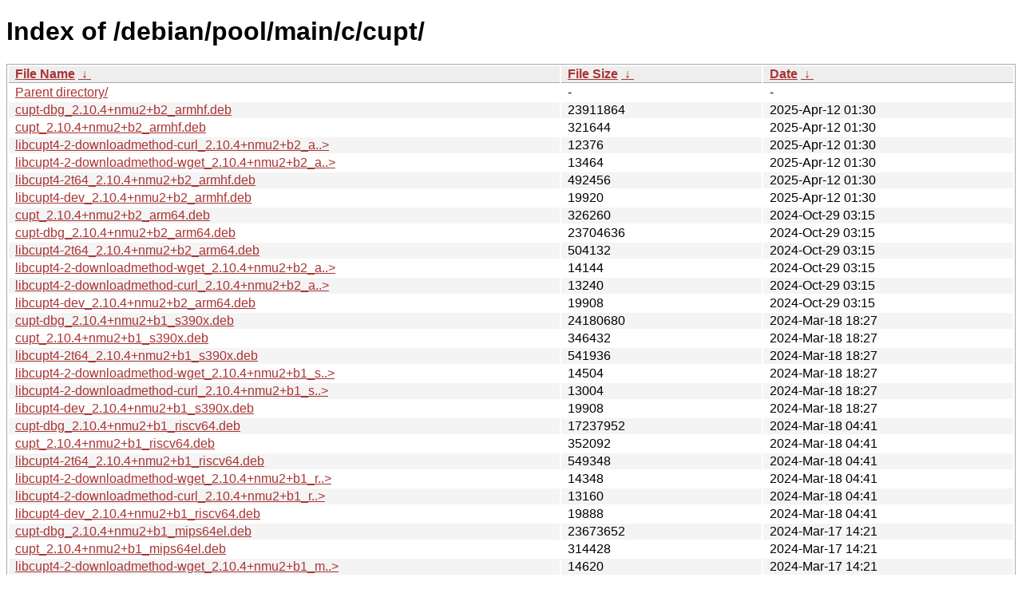

--- FILE ---
content_type: text/html
request_url: http://ftp.pl.debian.org/debian/pool/main/c/cupt/?C=M&O=D
body_size: 39577
content:
<!DOCTYPE html><html><head><meta http-equiv="content-type" content="text/html; charset=utf-8"><meta name="viewport" content="width=device-width"><style type="text/css">body,html {background:#fff;font-family:"Bitstream Vera Sans","Lucida Grande","Lucida Sans Unicode",Lucidux,Verdana,Lucida,sans-serif;}tr:nth-child(even) {background:#f4f4f4;}th,td {padding:0.1em 0.5em;}th {text-align:left;font-weight:bold;background:#eee;border-bottom:1px solid #aaa;}#list {border:1px solid #aaa;width:100%;}a {color:#a33;}a:hover {color:#e33;}</style>

<title>Index of /debian/pool/main/c/cupt/</title>
</head><body><h1>Index of /debian/pool/main/c/cupt/</h1>
<table id="list"><thead><tr><th style="width:55%"><a href="?C=N&amp;O=A">File Name</a>&nbsp;<a href="?C=N&amp;O=D">&nbsp;&darr;&nbsp;</a></th><th style="width:20%"><a href="?C=S&amp;O=A">File Size</a>&nbsp;<a href="?C=S&amp;O=D">&nbsp;&darr;&nbsp;</a></th><th style="width:25%"><a href="?C=M&amp;O=A">Date</a>&nbsp;<a href="?C=M&amp;O=D">&nbsp;&darr;&nbsp;</a></th></tr></thead>
<tbody><tr><td class="link"><a href="../?C=M&amp;O=D">Parent directory/</a></td><td class="size">-</td><td class="date">-</td></tr>
<tr><td class="link"><a href="cupt-dbg_2.10.4%2Bnmu2%2Bb2_armhf.deb" title="cupt-dbg_2.10.4+nmu2+b2_armhf.deb">cupt-dbg_2.10.4+nmu2+b2_armhf.deb</a></td><td class="size">           23911864</td><td class="date">2025-Apr-12 01:30</td></tr>
<tr><td class="link"><a href="cupt_2.10.4%2Bnmu2%2Bb2_armhf.deb" title="cupt_2.10.4+nmu2+b2_armhf.deb">cupt_2.10.4+nmu2+b2_armhf.deb</a></td><td class="size">             321644</td><td class="date">2025-Apr-12 01:30</td></tr>
<tr><td class="link"><a href="libcupt4-2-downloadmethod-curl_2.10.4%2Bnmu2%2Bb2_armhf.deb" title="libcupt4-2-downloadmethod-curl_2.10.4+nmu2+b2_armhf.deb">libcupt4-2-downloadmethod-curl_2.10.4+nmu2+b2_a..&gt;</a></td><td class="size">              12376</td><td class="date">2025-Apr-12 01:30</td></tr>
<tr><td class="link"><a href="libcupt4-2-downloadmethod-wget_2.10.4%2Bnmu2%2Bb2_armhf.deb" title="libcupt4-2-downloadmethod-wget_2.10.4+nmu2+b2_armhf.deb">libcupt4-2-downloadmethod-wget_2.10.4+nmu2+b2_a..&gt;</a></td><td class="size">              13464</td><td class="date">2025-Apr-12 01:30</td></tr>
<tr><td class="link"><a href="libcupt4-2t64_2.10.4%2Bnmu2%2Bb2_armhf.deb" title="libcupt4-2t64_2.10.4+nmu2+b2_armhf.deb">libcupt4-2t64_2.10.4+nmu2+b2_armhf.deb</a></td><td class="size">             492456</td><td class="date">2025-Apr-12 01:30</td></tr>
<tr><td class="link"><a href="libcupt4-dev_2.10.4%2Bnmu2%2Bb2_armhf.deb" title="libcupt4-dev_2.10.4+nmu2+b2_armhf.deb">libcupt4-dev_2.10.4+nmu2+b2_armhf.deb</a></td><td class="size">              19920</td><td class="date">2025-Apr-12 01:30</td></tr>
<tr><td class="link"><a href="cupt_2.10.4%2Bnmu2%2Bb2_arm64.deb" title="cupt_2.10.4+nmu2+b2_arm64.deb">cupt_2.10.4+nmu2+b2_arm64.deb</a></td><td class="size">             326260</td><td class="date">2024-Oct-29 03:15</td></tr>
<tr><td class="link"><a href="cupt-dbg_2.10.4%2Bnmu2%2Bb2_arm64.deb" title="cupt-dbg_2.10.4+nmu2+b2_arm64.deb">cupt-dbg_2.10.4+nmu2+b2_arm64.deb</a></td><td class="size">           23704636</td><td class="date">2024-Oct-29 03:15</td></tr>
<tr><td class="link"><a href="libcupt4-2t64_2.10.4%2Bnmu2%2Bb2_arm64.deb" title="libcupt4-2t64_2.10.4+nmu2+b2_arm64.deb">libcupt4-2t64_2.10.4+nmu2+b2_arm64.deb</a></td><td class="size">             504132</td><td class="date">2024-Oct-29 03:15</td></tr>
<tr><td class="link"><a href="libcupt4-2-downloadmethod-wget_2.10.4%2Bnmu2%2Bb2_arm64.deb" title="libcupt4-2-downloadmethod-wget_2.10.4+nmu2+b2_arm64.deb">libcupt4-2-downloadmethod-wget_2.10.4+nmu2+b2_a..&gt;</a></td><td class="size">              14144</td><td class="date">2024-Oct-29 03:15</td></tr>
<tr><td class="link"><a href="libcupt4-2-downloadmethod-curl_2.10.4%2Bnmu2%2Bb2_arm64.deb" title="libcupt4-2-downloadmethod-curl_2.10.4+nmu2+b2_arm64.deb">libcupt4-2-downloadmethod-curl_2.10.4+nmu2+b2_a..&gt;</a></td><td class="size">              13240</td><td class="date">2024-Oct-29 03:15</td></tr>
<tr><td class="link"><a href="libcupt4-dev_2.10.4%2Bnmu2%2Bb2_arm64.deb" title="libcupt4-dev_2.10.4+nmu2+b2_arm64.deb">libcupt4-dev_2.10.4+nmu2+b2_arm64.deb</a></td><td class="size">              19908</td><td class="date">2024-Oct-29 03:15</td></tr>
<tr><td class="link"><a href="cupt-dbg_2.10.4%2Bnmu2%2Bb1_s390x.deb" title="cupt-dbg_2.10.4+nmu2+b1_s390x.deb">cupt-dbg_2.10.4+nmu2+b1_s390x.deb</a></td><td class="size">           24180680</td><td class="date">2024-Mar-18 18:27</td></tr>
<tr><td class="link"><a href="cupt_2.10.4%2Bnmu2%2Bb1_s390x.deb" title="cupt_2.10.4+nmu2+b1_s390x.deb">cupt_2.10.4+nmu2+b1_s390x.deb</a></td><td class="size">             346432</td><td class="date">2024-Mar-18 18:27</td></tr>
<tr><td class="link"><a href="libcupt4-2t64_2.10.4%2Bnmu2%2Bb1_s390x.deb" title="libcupt4-2t64_2.10.4+nmu2+b1_s390x.deb">libcupt4-2t64_2.10.4+nmu2+b1_s390x.deb</a></td><td class="size">             541936</td><td class="date">2024-Mar-18 18:27</td></tr>
<tr><td class="link"><a href="libcupt4-2-downloadmethod-wget_2.10.4%2Bnmu2%2Bb1_s390x.deb" title="libcupt4-2-downloadmethod-wget_2.10.4+nmu2+b1_s390x.deb">libcupt4-2-downloadmethod-wget_2.10.4+nmu2+b1_s..&gt;</a></td><td class="size">              14504</td><td class="date">2024-Mar-18 18:27</td></tr>
<tr><td class="link"><a href="libcupt4-2-downloadmethod-curl_2.10.4%2Bnmu2%2Bb1_s390x.deb" title="libcupt4-2-downloadmethod-curl_2.10.4+nmu2+b1_s390x.deb">libcupt4-2-downloadmethod-curl_2.10.4+nmu2+b1_s..&gt;</a></td><td class="size">              13004</td><td class="date">2024-Mar-18 18:27</td></tr>
<tr><td class="link"><a href="libcupt4-dev_2.10.4%2Bnmu2%2Bb1_s390x.deb" title="libcupt4-dev_2.10.4+nmu2+b1_s390x.deb">libcupt4-dev_2.10.4+nmu2+b1_s390x.deb</a></td><td class="size">              19908</td><td class="date">2024-Mar-18 18:27</td></tr>
<tr><td class="link"><a href="cupt-dbg_2.10.4%2Bnmu2%2Bb1_riscv64.deb" title="cupt-dbg_2.10.4+nmu2+b1_riscv64.deb">cupt-dbg_2.10.4+nmu2+b1_riscv64.deb</a></td><td class="size">           17237952</td><td class="date">2024-Mar-18 04:41</td></tr>
<tr><td class="link"><a href="cupt_2.10.4%2Bnmu2%2Bb1_riscv64.deb" title="cupt_2.10.4+nmu2+b1_riscv64.deb">cupt_2.10.4+nmu2+b1_riscv64.deb</a></td><td class="size">             352092</td><td class="date">2024-Mar-18 04:41</td></tr>
<tr><td class="link"><a href="libcupt4-2t64_2.10.4%2Bnmu2%2Bb1_riscv64.deb" title="libcupt4-2t64_2.10.4+nmu2+b1_riscv64.deb">libcupt4-2t64_2.10.4+nmu2+b1_riscv64.deb</a></td><td class="size">             549348</td><td class="date">2024-Mar-18 04:41</td></tr>
<tr><td class="link"><a href="libcupt4-2-downloadmethod-wget_2.10.4%2Bnmu2%2Bb1_riscv64.deb" title="libcupt4-2-downloadmethod-wget_2.10.4+nmu2+b1_riscv64.deb">libcupt4-2-downloadmethod-wget_2.10.4+nmu2+b1_r..&gt;</a></td><td class="size">              14348</td><td class="date">2024-Mar-18 04:41</td></tr>
<tr><td class="link"><a href="libcupt4-2-downloadmethod-curl_2.10.4%2Bnmu2%2Bb1_riscv64.deb" title="libcupt4-2-downloadmethod-curl_2.10.4+nmu2+b1_riscv64.deb">libcupt4-2-downloadmethod-curl_2.10.4+nmu2+b1_r..&gt;</a></td><td class="size">              13160</td><td class="date">2024-Mar-18 04:41</td></tr>
<tr><td class="link"><a href="libcupt4-dev_2.10.4%2Bnmu2%2Bb1_riscv64.deb" title="libcupt4-dev_2.10.4+nmu2+b1_riscv64.deb">libcupt4-dev_2.10.4+nmu2+b1_riscv64.deb</a></td><td class="size">              19888</td><td class="date">2024-Mar-18 04:41</td></tr>
<tr><td class="link"><a href="cupt-dbg_2.10.4%2Bnmu2%2Bb1_mips64el.deb" title="cupt-dbg_2.10.4+nmu2+b1_mips64el.deb">cupt-dbg_2.10.4+nmu2+b1_mips64el.deb</a></td><td class="size">           23673652</td><td class="date">2024-Mar-17 14:21</td></tr>
<tr><td class="link"><a href="cupt_2.10.4%2Bnmu2%2Bb1_mips64el.deb" title="cupt_2.10.4+nmu2+b1_mips64el.deb">cupt_2.10.4+nmu2+b1_mips64el.deb</a></td><td class="size">             314428</td><td class="date">2024-Mar-17 14:21</td></tr>
<tr><td class="link"><a href="libcupt4-2-downloadmethod-wget_2.10.4%2Bnmu2%2Bb1_mips64el.deb" title="libcupt4-2-downloadmethod-wget_2.10.4+nmu2+b1_mips64el.deb">libcupt4-2-downloadmethod-wget_2.10.4+nmu2+b1_m..&gt;</a></td><td class="size">              14620</td><td class="date">2024-Mar-17 14:21</td></tr>
<tr><td class="link"><a href="libcupt4-2-downloadmethod-curl_2.10.4%2Bnmu2%2Bb1_mips64el.deb" title="libcupt4-2-downloadmethod-curl_2.10.4+nmu2+b1_mips64el.deb">libcupt4-2-downloadmethod-curl_2.10.4+nmu2+b1_m..&gt;</a></td><td class="size">              13208</td><td class="date">2024-Mar-17 14:21</td></tr>
<tr><td class="link"><a href="libcupt4-2t64_2.10.4%2Bnmu2%2Bb1_mips64el.deb" title="libcupt4-2t64_2.10.4+nmu2+b1_mips64el.deb">libcupt4-2t64_2.10.4+nmu2+b1_mips64el.deb</a></td><td class="size">             494580</td><td class="date">2024-Mar-17 14:21</td></tr>
<tr><td class="link"><a href="libcupt4-dev_2.10.4%2Bnmu2%2Bb1_mips64el.deb" title="libcupt4-dev_2.10.4+nmu2+b1_mips64el.deb">libcupt4-dev_2.10.4+nmu2+b1_mips64el.deb</a></td><td class="size">              19908</td><td class="date">2024-Mar-17 14:21</td></tr>
<tr><td class="link"><a href="cupt_2.10.4%2Bnmu2%2Bb1_armhf.deb" title="cupt_2.10.4+nmu2+b1_armhf.deb">cupt_2.10.4+nmu2+b1_armhf.deb</a></td><td class="size">             319812</td><td class="date">2024-Mar-17 08:29</td></tr>
<tr><td class="link"><a href="cupt-dbg_2.10.4%2Bnmu2%2Bb1_armhf.deb" title="cupt-dbg_2.10.4+nmu2+b1_armhf.deb">cupt-dbg_2.10.4+nmu2+b1_armhf.deb</a></td><td class="size">           23471640</td><td class="date">2024-Mar-17 08:29</td></tr>
<tr><td class="link"><a href="libcupt4-2t64_2.10.4%2Bnmu2%2Bb1_armhf.deb" title="libcupt4-2t64_2.10.4+nmu2+b1_armhf.deb">libcupt4-2t64_2.10.4+nmu2+b1_armhf.deb</a></td><td class="size">             483984</td><td class="date">2024-Mar-17 08:29</td></tr>
<tr><td class="link"><a href="libcupt4-2-downloadmethod-wget_2.10.4%2Bnmu2%2Bb1_armhf.deb" title="libcupt4-2-downloadmethod-wget_2.10.4+nmu2+b1_armhf.deb">libcupt4-2-downloadmethod-wget_2.10.4+nmu2+b1_a..&gt;</a></td><td class="size">              13476</td><td class="date">2024-Mar-17 08:29</td></tr>
<tr><td class="link"><a href="libcupt4-2-downloadmethod-curl_2.10.4%2Bnmu2%2Bb1_armhf.deb" title="libcupt4-2-downloadmethod-curl_2.10.4+nmu2+b1_armhf.deb">libcupt4-2-downloadmethod-curl_2.10.4+nmu2+b1_a..&gt;</a></td><td class="size">              12200</td><td class="date">2024-Mar-17 08:29</td></tr>
<tr><td class="link"><a href="libcupt4-dev_2.10.4%2Bnmu2%2Bb1_armhf.deb" title="libcupt4-dev_2.10.4+nmu2+b1_armhf.deb">libcupt4-dev_2.10.4+nmu2+b1_armhf.deb</a></td><td class="size">              19896</td><td class="date">2024-Mar-17 08:29</td></tr>
<tr><td class="link"><a href="cupt_2.10.4%2Bnmu2%2Bb1_armel.deb" title="cupt_2.10.4+nmu2+b1_armel.deb">cupt_2.10.4+nmu2+b1_armel.deb</a></td><td class="size">             312468</td><td class="date">2024-Mar-17 08:18</td></tr>
<tr><td class="link"><a href="cupt-dbg_2.10.4%2Bnmu2%2Bb1_armel.deb" title="cupt-dbg_2.10.4+nmu2+b1_armel.deb">cupt-dbg_2.10.4+nmu2+b1_armel.deb</a></td><td class="size">           23374312</td><td class="date">2024-Mar-17 08:18</td></tr>
<tr><td class="link"><a href="libcupt4-2t64_2.10.4%2Bnmu2%2Bb1_armel.deb" title="libcupt4-2t64_2.10.4+nmu2+b1_armel.deb">libcupt4-2t64_2.10.4+nmu2+b1_armel.deb</a></td><td class="size">             467988</td><td class="date">2024-Mar-17 08:18</td></tr>
<tr><td class="link"><a href="libcupt4-2-downloadmethod-wget_2.10.4%2Bnmu2%2Bb1_armel.deb" title="libcupt4-2-downloadmethod-wget_2.10.4+nmu2+b1_armel.deb">libcupt4-2-downloadmethod-wget_2.10.4+nmu2+b1_a..&gt;</a></td><td class="size">              13300</td><td class="date">2024-Mar-17 08:18</td></tr>
<tr><td class="link"><a href="libcupt4-2-downloadmethod-curl_2.10.4%2Bnmu2%2Bb1_armel.deb" title="libcupt4-2-downloadmethod-curl_2.10.4+nmu2+b1_armel.deb">libcupt4-2-downloadmethod-curl_2.10.4+nmu2+b1_a..&gt;</a></td><td class="size">              12120</td><td class="date">2024-Mar-17 08:18</td></tr>
<tr><td class="link"><a href="libcupt4-dev_2.10.4%2Bnmu2%2Bb1_armel.deb" title="libcupt4-dev_2.10.4+nmu2+b1_armel.deb">libcupt4-dev_2.10.4+nmu2+b1_armel.deb</a></td><td class="size">              19908</td><td class="date">2024-Mar-17 08:18</td></tr>
<tr><td class="link"><a href="libcupt4-dev_2.10.4%2Bnmu2%2Bb1_i386.deb" title="libcupt4-dev_2.10.4+nmu2+b1_i386.deb">libcupt4-dev_2.10.4+nmu2+b1_i386.deb</a></td><td class="size">              19908</td><td class="date">2024-Mar-17 01:01</td></tr>
<tr><td class="link"><a href="cupt_2.10.4%2Bnmu2%2Bb1_i386.deb" title="cupt_2.10.4+nmu2+b1_i386.deb">cupt_2.10.4+nmu2+b1_i386.deb</a></td><td class="size">             375132</td><td class="date">2024-Mar-17 01:01</td></tr>
<tr><td class="link"><a href="cupt-dbg_2.10.4%2Bnmu2%2Bb1_i386.deb" title="cupt-dbg_2.10.4+nmu2+b1_i386.deb">cupt-dbg_2.10.4+nmu2+b1_i386.deb</a></td><td class="size">           22836092</td><td class="date">2024-Mar-17 01:01</td></tr>
<tr><td class="link"><a href="libcupt4-2t64_2.10.4%2Bnmu2%2Bb1_i386.deb" title="libcupt4-2t64_2.10.4+nmu2+b1_i386.deb">libcupt4-2t64_2.10.4+nmu2+b1_i386.deb</a></td><td class="size">             623588</td><td class="date">2024-Mar-17 01:01</td></tr>
<tr><td class="link"><a href="libcupt4-2-downloadmethod-wget_2.10.4%2Bnmu2%2Bb1_i386.deb" title="libcupt4-2-downloadmethod-wget_2.10.4+nmu2+b1_i386.deb">libcupt4-2-downloadmethod-wget_2.10.4+nmu2+b1_i..&gt;</a></td><td class="size">              16260</td><td class="date">2024-Mar-17 01:01</td></tr>
<tr><td class="link"><a href="libcupt4-2-downloadmethod-curl_2.10.4%2Bnmu2%2Bb1_i386.deb" title="libcupt4-2-downloadmethod-curl_2.10.4+nmu2+b1_i386.deb">libcupt4-2-downloadmethod-curl_2.10.4+nmu2+b1_i..&gt;</a></td><td class="size">              14308</td><td class="date">2024-Mar-17 01:01</td></tr>
<tr><td class="link"><a href="cupt_2.10.4%2Bnmu2%2Bb1_amd64.deb" title="cupt_2.10.4+nmu2+b1_amd64.deb">cupt_2.10.4+nmu2+b1_amd64.deb</a></td><td class="size">             351916</td><td class="date">2024-Mar-17 00:29</td></tr>
<tr><td class="link"><a href="cupt-dbg_2.10.4%2Bnmu2%2Bb1_amd64.deb" title="cupt-dbg_2.10.4+nmu2+b1_amd64.deb">cupt-dbg_2.10.4+nmu2+b1_amd64.deb</a></td><td class="size">           23658428</td><td class="date">2024-Mar-17 00:29</td></tr>
<tr><td class="link"><a href="libcupt4-2t64_2.10.4%2Bnmu2%2Bb1_amd64.deb" title="libcupt4-2t64_2.10.4+nmu2+b1_amd64.deb">libcupt4-2t64_2.10.4+nmu2+b1_amd64.deb</a></td><td class="size">             568348</td><td class="date">2024-Mar-17 00:29</td></tr>
<tr><td class="link"><a href="libcupt4-2-downloadmethod-wget_2.10.4%2Bnmu2%2Bb1_amd64.deb" title="libcupt4-2-downloadmethod-wget_2.10.4+nmu2+b1_amd64.deb">libcupt4-2-downloadmethod-wget_2.10.4+nmu2+b1_a..&gt;</a></td><td class="size">              15460</td><td class="date">2024-Mar-17 00:29</td></tr>
<tr><td class="link"><a href="libcupt4-2-downloadmethod-curl_2.10.4%2Bnmu2%2Bb1_amd64.deb" title="libcupt4-2-downloadmethod-curl_2.10.4+nmu2+b1_amd64.deb">libcupt4-2-downloadmethod-curl_2.10.4+nmu2+b1_a..&gt;</a></td><td class="size">              13980</td><td class="date">2024-Mar-17 00:29</td></tr>
<tr><td class="link"><a href="libcupt4-dev_2.10.4%2Bnmu2%2Bb1_amd64.deb" title="libcupt4-dev_2.10.4+nmu2+b1_amd64.deb">libcupt4-dev_2.10.4+nmu2+b1_amd64.deb</a></td><td class="size">              19904</td><td class="date">2024-Mar-17 00:29</td></tr>
<tr><td class="link"><a href="cupt-dbg_2.10.4%2Bnmu2%2Bb1_ppc64el.deb" title="cupt-dbg_2.10.4+nmu2+b1_ppc64el.deb">cupt-dbg_2.10.4+nmu2+b1_ppc64el.deb</a></td><td class="size">           23820680</td><td class="date">2024-Mar-17 00:02</td></tr>
<tr><td class="link"><a href="cupt_2.10.4%2Bnmu2%2Bb1_ppc64el.deb" title="cupt_2.10.4+nmu2+b1_ppc64el.deb">cupt_2.10.4+nmu2+b1_ppc64el.deb</a></td><td class="size">             356808</td><td class="date">2024-Mar-17 00:02</td></tr>
<tr><td class="link"><a href="libcupt4-2t64_2.10.4%2Bnmu2%2Bb1_ppc64el.deb" title="libcupt4-2t64_2.10.4+nmu2+b1_ppc64el.deb">libcupt4-2t64_2.10.4+nmu2+b1_ppc64el.deb</a></td><td class="size">             573892</td><td class="date">2024-Mar-17 00:02</td></tr>
<tr><td class="link"><a href="libcupt4-2-downloadmethod-wget_2.10.4%2Bnmu2%2Bb1_ppc64el.deb" title="libcupt4-2-downloadmethod-wget_2.10.4+nmu2+b1_ppc64el.deb">libcupt4-2-downloadmethod-wget_2.10.4+nmu2+b1_p..&gt;</a></td><td class="size">              15540</td><td class="date">2024-Mar-17 00:02</td></tr>
<tr><td class="link"><a href="libcupt4-2-downloadmethod-curl_2.10.4%2Bnmu2%2Bb1_ppc64el.deb" title="libcupt4-2-downloadmethod-curl_2.10.4+nmu2+b1_ppc64el.deb">libcupt4-2-downloadmethod-curl_2.10.4+nmu2+b1_p..&gt;</a></td><td class="size">              13944</td><td class="date">2024-Mar-17 00:02</td></tr>
<tr><td class="link"><a href="libcupt4-dev_2.10.4%2Bnmu2%2Bb1_ppc64el.deb" title="libcupt4-dev_2.10.4+nmu2+b1_ppc64el.deb">libcupt4-dev_2.10.4+nmu2+b1_ppc64el.deb</a></td><td class="size">              19900</td><td class="date">2024-Mar-17 00:02</td></tr>
<tr><td class="link"><a href="libcupt-common_2.10.4%2Bnmu2_all.deb" title="libcupt-common_2.10.4+nmu2_all.deb">libcupt-common_2.10.4+nmu2_all.deb</a></td><td class="size">              43032</td><td class="date">2024-Feb-27 23:49</td></tr>
<tr><td class="link"><a href="libcupt4-doc_2.10.4%2Bnmu2_all.deb" title="libcupt4-doc_2.10.4+nmu2_all.deb">libcupt4-doc_2.10.4+nmu2_all.deb</a></td><td class="size">             143776</td><td class="date">2024-Feb-27 23:49</td></tr>
<tr><td class="link"><a href="cupt_2.10.4%2Bnmu2.dsc" title="cupt_2.10.4+nmu2.dsc">cupt_2.10.4+nmu2.dsc</a></td><td class="size">               2386</td><td class="date">2024-Feb-27 23:28</td></tr>
<tr><td class="link"><a href="cupt_2.10.4%2Bnmu2.tar.xz" title="cupt_2.10.4+nmu2.tar.xz">cupt_2.10.4+nmu2.tar.xz</a></td><td class="size">             348688</td><td class="date">2024-Feb-27 23:28</td></tr>
<tr><td class="link"><a href="cupt-dbg_2.10.4%2Bnmu1%2Bb1_mipsel.deb" title="cupt-dbg_2.10.4+nmu1+b1_mipsel.deb">cupt-dbg_2.10.4+nmu1+b1_mipsel.deb</a></td><td class="size">           24288260</td><td class="date">2020-Dec-27 15:10</td></tr>
<tr><td class="link"><a href="libcupt4-2_2.10.4%2Bnmu1%2Bb1_mipsel.deb" title="libcupt4-2_2.10.4+nmu1+b1_mipsel.deb">libcupt4-2_2.10.4+nmu1+b1_mipsel.deb</a></td><td class="size">             523524</td><td class="date">2020-Dec-27 15:10</td></tr>
<tr><td class="link"><a href="cupt_2.10.4%2Bnmu1%2Bb1_mipsel.deb" title="cupt_2.10.4+nmu1+b1_mipsel.deb">cupt_2.10.4+nmu1+b1_mipsel.deb</a></td><td class="size">             358920</td><td class="date">2020-Dec-27 15:10</td></tr>
<tr><td class="link"><a href="libcupt4-2-downloadmethod-wget_2.10.4%2Bnmu1%2Bb1_mipsel.deb" title="libcupt4-2-downloadmethod-wget_2.10.4+nmu1+b1_mipsel.deb">libcupt4-2-downloadmethod-wget_2.10.4+nmu1+b1_m..&gt;</a></td><td class="size">              55996</td><td class="date">2020-Dec-27 15:10</td></tr>
<tr><td class="link"><a href="libcupt4-2-downloadmethod-curl_2.10.4%2Bnmu1%2Bb1_mipsel.deb" title="libcupt4-2-downloadmethod-curl_2.10.4+nmu1+b1_mipsel.deb">libcupt4-2-downloadmethod-curl_2.10.4+nmu1+b1_m..&gt;</a></td><td class="size">              54584</td><td class="date">2020-Dec-27 15:10</td></tr>
<tr><td class="link"><a href="libcupt4-dev_2.10.4%2Bnmu1%2Bb1_mipsel.deb" title="libcupt4-dev_2.10.4+nmu1+b1_mipsel.deb">libcupt4-dev_2.10.4+nmu1+b1_mipsel.deb</a></td><td class="size">              61332</td><td class="date">2020-Dec-27 15:10</td></tr>
<tr><td class="link"><a href="cupt-dbg_2.10.4%2Bnmu1%2Bb1_mips64el.deb" title="cupt-dbg_2.10.4+nmu1+b1_mips64el.deb">cupt-dbg_2.10.4+nmu1+b1_mips64el.deb</a></td><td class="size">           24887840</td><td class="date">2020-Dec-27 14:40</td></tr>
<tr><td class="link"><a href="libcupt4-2_2.10.4%2Bnmu1%2Bb1_mips64el.deb" title="libcupt4-2_2.10.4+nmu1+b1_mips64el.deb">libcupt4-2_2.10.4+nmu1+b1_mips64el.deb</a></td><td class="size">             525120</td><td class="date">2020-Dec-27 14:40</td></tr>
<tr><td class="link"><a href="cupt_2.10.4%2Bnmu1%2Bb1_mips64el.deb" title="cupt_2.10.4+nmu1+b1_mips64el.deb">cupt_2.10.4+nmu1+b1_mips64el.deb</a></td><td class="size">             359036</td><td class="date">2020-Dec-27 14:40</td></tr>
<tr><td class="link"><a href="libcupt4-2-downloadmethod-wget_2.10.4%2Bnmu1%2Bb1_mips64el.deb" title="libcupt4-2-downloadmethod-wget_2.10.4+nmu1+b1_mips64el.deb">libcupt4-2-downloadmethod-wget_2.10.4+nmu1+b1_m..&gt;</a></td><td class="size">              55860</td><td class="date">2020-Dec-27 14:40</td></tr>
<tr><td class="link"><a href="libcupt4-2-downloadmethod-curl_2.10.4%2Bnmu1%2Bb1_mips64el.deb" title="libcupt4-2-downloadmethod-curl_2.10.4+nmu1+b1_mips64el.deb">libcupt4-2-downloadmethod-curl_2.10.4+nmu1+b1_m..&gt;</a></td><td class="size">              54412</td><td class="date">2020-Dec-27 14:40</td></tr>
<tr><td class="link"><a href="libcupt4-dev_2.10.4%2Bnmu1%2Bb1_mips64el.deb" title="libcupt4-dev_2.10.4+nmu1+b1_mips64el.deb">libcupt4-dev_2.10.4+nmu1+b1_mips64el.deb</a></td><td class="size">              61344</td><td class="date">2020-Dec-27 14:40</td></tr>
<tr><td class="link"><a href="cupt-dbg_2.10.4%2Bnmu1%2Bb1_armel.deb" title="cupt-dbg_2.10.4+nmu1+b1_armel.deb">cupt-dbg_2.10.4+nmu1+b1_armel.deb</a></td><td class="size">           24158028</td><td class="date">2020-Dec-27 14:25</td></tr>
<tr><td class="link"><a href="libcupt4-2_2.10.4%2Bnmu1%2Bb1_armel.deb" title="libcupt4-2_2.10.4+nmu1+b1_armel.deb">libcupt4-2_2.10.4+nmu1+b1_armel.deb</a></td><td class="size">             480896</td><td class="date">2020-Dec-27 14:25</td></tr>
<tr><td class="link"><a href="cupt_2.10.4%2Bnmu1%2Bb1_armel.deb" title="cupt_2.10.4+nmu1+b1_armel.deb">cupt_2.10.4+nmu1+b1_armel.deb</a></td><td class="size">             348876</td><td class="date">2020-Dec-27 14:25</td></tr>
<tr><td class="link"><a href="libcupt4-2-downloadmethod-wget_2.10.4%2Bnmu1%2Bb1_armel.deb" title="libcupt4-2-downloadmethod-wget_2.10.4+nmu1+b1_armel.deb">libcupt4-2-downloadmethod-wget_2.10.4+nmu1+b1_a..&gt;</a></td><td class="size">              54408</td><td class="date">2020-Dec-27 14:25</td></tr>
<tr><td class="link"><a href="libcupt4-2-downloadmethod-curl_2.10.4%2Bnmu1%2Bb1_armel.deb" title="libcupt4-2-downloadmethod-curl_2.10.4+nmu1+b1_armel.deb">libcupt4-2-downloadmethod-curl_2.10.4+nmu1+b1_a..&gt;</a></td><td class="size">              53312</td><td class="date">2020-Dec-27 14:25</td></tr>
<tr><td class="link"><a href="libcupt4-dev_2.10.4%2Bnmu1%2Bb1_armel.deb" title="libcupt4-dev_2.10.4+nmu1+b1_armel.deb">libcupt4-dev_2.10.4+nmu1+b1_armel.deb</a></td><td class="size">              61312</td><td class="date">2020-Dec-27 14:25</td></tr>
<tr><td class="link"><a href="cupt-dbg_2.10.4%2Bnmu1%2Bb1_arm64.deb" title="cupt-dbg_2.10.4+nmu1+b1_arm64.deb">cupt-dbg_2.10.4+nmu1+b1_arm64.deb</a></td><td class="size">           24688692</td><td class="date">2020-Dec-27 14:15</td></tr>
<tr><td class="link"><a href="libcupt4-2_2.10.4%2Bnmu1%2Bb1_arm64.deb" title="libcupt4-2_2.10.4+nmu1+b1_arm64.deb">libcupt4-2_2.10.4+nmu1+b1_arm64.deb</a></td><td class="size">             517576</td><td class="date">2020-Dec-27 14:15</td></tr>
<tr><td class="link"><a href="cupt_2.10.4%2Bnmu1%2Bb1_arm64.deb" title="cupt_2.10.4+nmu1+b1_arm64.deb">cupt_2.10.4+nmu1+b1_arm64.deb</a></td><td class="size">             366380</td><td class="date">2020-Dec-27 14:15</td></tr>
<tr><td class="link"><a href="libcupt4-2-downloadmethod-wget_2.10.4%2Bnmu1%2Bb1_arm64.deb" title="libcupt4-2-downloadmethod-wget_2.10.4+nmu1+b1_arm64.deb">libcupt4-2-downloadmethod-wget_2.10.4+nmu1+b1_a..&gt;</a></td><td class="size">              55044</td><td class="date">2020-Dec-27 14:15</td></tr>
<tr><td class="link"><a href="libcupt4-2-downloadmethod-curl_2.10.4%2Bnmu1%2Bb1_arm64.deb" title="libcupt4-2-downloadmethod-curl_2.10.4+nmu1+b1_arm64.deb">libcupt4-2-downloadmethod-curl_2.10.4+nmu1+b1_a..&gt;</a></td><td class="size">              54152</td><td class="date">2020-Dec-27 14:15</td></tr>
<tr><td class="link"><a href="libcupt4-dev_2.10.4%2Bnmu1%2Bb1_arm64.deb" title="libcupt4-dev_2.10.4+nmu1+b1_arm64.deb">libcupt4-dev_2.10.4+nmu1+b1_arm64.deb</a></td><td class="size">              61340</td><td class="date">2020-Dec-27 14:15</td></tr>
<tr><td class="link"><a href="cupt-dbg_2.10.4%2Bnmu1%2Bb1_armhf.deb" title="cupt-dbg_2.10.4+nmu1+b1_armhf.deb">cupt-dbg_2.10.4+nmu1+b1_armhf.deb</a></td><td class="size">           24152480</td><td class="date">2020-Dec-27 14:15</td></tr>
<tr><td class="link"><a href="libcupt4-2_2.10.4%2Bnmu1%2Bb1_armhf.deb" title="libcupt4-2_2.10.4+nmu1+b1_armhf.deb">libcupt4-2_2.10.4+nmu1+b1_armhf.deb</a></td><td class="size">             498768</td><td class="date">2020-Dec-27 14:15</td></tr>
<tr><td class="link"><a href="cupt_2.10.4%2Bnmu1%2Bb1_armhf.deb" title="cupt_2.10.4+nmu1+b1_armhf.deb">cupt_2.10.4+nmu1+b1_armhf.deb</a></td><td class="size">             356800</td><td class="date">2020-Dec-27 14:15</td></tr>
<tr><td class="link"><a href="libcupt4-2-downloadmethod-wget_2.10.4%2Bnmu1%2Bb1_armhf.deb" title="libcupt4-2-downloadmethod-wget_2.10.4+nmu1+b1_armhf.deb">libcupt4-2-downloadmethod-wget_2.10.4+nmu1+b1_a..&gt;</a></td><td class="size">              54852</td><td class="date">2020-Dec-27 14:15</td></tr>
<tr><td class="link"><a href="libcupt4-2-downloadmethod-curl_2.10.4%2Bnmu1%2Bb1_armhf.deb" title="libcupt4-2-downloadmethod-curl_2.10.4+nmu1+b1_armhf.deb">libcupt4-2-downloadmethod-curl_2.10.4+nmu1+b1_a..&gt;</a></td><td class="size">              53636</td><td class="date">2020-Dec-27 14:15</td></tr>
<tr><td class="link"><a href="libcupt4-dev_2.10.4%2Bnmu1%2Bb1_armhf.deb" title="libcupt4-dev_2.10.4+nmu1+b1_armhf.deb">libcupt4-dev_2.10.4+nmu1+b1_armhf.deb</a></td><td class="size">              61336</td><td class="date">2020-Dec-27 14:15</td></tr>
<tr><td class="link"><a href="cupt-dbg_2.10.4%2Bnmu1%2Bb1_s390x.deb" title="cupt-dbg_2.10.4+nmu1+b1_s390x.deb">cupt-dbg_2.10.4+nmu1+b1_s390x.deb</a></td><td class="size">           25414380</td><td class="date">2020-Dec-27 14:15</td></tr>
<tr><td class="link"><a href="libcupt4-2_2.10.4%2Bnmu1%2Bb1_s390x.deb" title="libcupt4-2_2.10.4+nmu1+b1_s390x.deb">libcupt4-2_2.10.4+nmu1+b1_s390x.deb</a></td><td class="size">             515440</td><td class="date">2020-Dec-27 14:15</td></tr>
<tr><td class="link"><a href="cupt_2.10.4%2Bnmu1%2Bb1_s390x.deb" title="cupt_2.10.4+nmu1+b1_s390x.deb">cupt_2.10.4+nmu1+b1_s390x.deb</a></td><td class="size">             362564</td><td class="date">2020-Dec-27 14:15</td></tr>
<tr><td class="link"><a href="libcupt4-2-downloadmethod-wget_2.10.4%2Bnmu1%2Bb1_s390x.deb" title="libcupt4-2-downloadmethod-wget_2.10.4+nmu1+b1_s390x.deb">libcupt4-2-downloadmethod-wget_2.10.4+nmu1+b1_s..&gt;</a></td><td class="size">              55236</td><td class="date">2020-Dec-27 14:15</td></tr>
<tr><td class="link"><a href="libcupt4-2-downloadmethod-curl_2.10.4%2Bnmu1%2Bb1_s390x.deb" title="libcupt4-2-downloadmethod-curl_2.10.4+nmu1+b1_s390x.deb">libcupt4-2-downloadmethod-curl_2.10.4+nmu1+b1_s..&gt;</a></td><td class="size">              54060</td><td class="date">2020-Dec-27 14:15</td></tr>
<tr><td class="link"><a href="libcupt4-dev_2.10.4%2Bnmu1%2Bb1_s390x.deb" title="libcupt4-dev_2.10.4+nmu1+b1_s390x.deb">libcupt4-dev_2.10.4+nmu1+b1_s390x.deb</a></td><td class="size">              61312</td><td class="date">2020-Dec-27 14:15</td></tr>
<tr><td class="link"><a href="cupt-dbg_2.10.4%2Bnmu1%2Bb1_amd64.deb" title="cupt-dbg_2.10.4+nmu1+b1_amd64.deb">cupt-dbg_2.10.4+nmu1+b1_amd64.deb</a></td><td class="size">           24812912</td><td class="date">2020-Dec-27 14:15</td></tr>
<tr><td class="link"><a href="libcupt4-2_2.10.4%2Bnmu1%2Bb1_amd64.deb" title="libcupt4-2_2.10.4+nmu1+b1_amd64.deb">libcupt4-2_2.10.4+nmu1+b1_amd64.deb</a></td><td class="size">             568804</td><td class="date">2020-Dec-27 14:15</td></tr>
<tr><td class="link"><a href="cupt_2.10.4%2Bnmu1%2Bb1_amd64.deb" title="cupt_2.10.4+nmu1+b1_amd64.deb">cupt_2.10.4+nmu1+b1_amd64.deb</a></td><td class="size">             386932</td><td class="date">2020-Dec-27 14:15</td></tr>
<tr><td class="link"><a href="libcupt4-2-downloadmethod-curl_2.10.4%2Bnmu1%2Bb1_amd64.deb" title="libcupt4-2-downloadmethod-curl_2.10.4+nmu1+b1_amd64.deb">libcupt4-2-downloadmethod-curl_2.10.4+nmu1+b1_a..&gt;</a></td><td class="size">              54864</td><td class="date">2020-Dec-27 14:15</td></tr>
<tr><td class="link"><a href="libcupt4-dev_2.10.4%2Bnmu1%2Bb1_amd64.deb" title="libcupt4-dev_2.10.4+nmu1+b1_amd64.deb">libcupt4-dev_2.10.4+nmu1+b1_amd64.deb</a></td><td class="size">              61328</td><td class="date">2020-Dec-27 14:15</td></tr>
<tr><td class="link"><a href="libcupt4-2-downloadmethod-wget_2.10.4%2Bnmu1%2Bb1_amd64.deb" title="libcupt4-2-downloadmethod-wget_2.10.4+nmu1+b1_amd64.deb">libcupt4-2-downloadmethod-wget_2.10.4+nmu1+b1_a..&gt;</a></td><td class="size">              55844</td><td class="date">2020-Dec-27 14:15</td></tr>
<tr><td class="link"><a href="cupt-dbg_2.10.4%2Bnmu1%2Bb1_ppc64el.deb" title="cupt-dbg_2.10.4+nmu1+b1_ppc64el.deb">cupt-dbg_2.10.4+nmu1+b1_ppc64el.deb</a></td><td class="size">           25015068</td><td class="date">2020-Dec-27 14:15</td></tr>
<tr><td class="link"><a href="libcupt4-2_2.10.4%2Bnmu1%2Bb1_ppc64el.deb" title="libcupt4-2_2.10.4+nmu1+b1_ppc64el.deb">libcupt4-2_2.10.4+nmu1+b1_ppc64el.deb</a></td><td class="size">             591676</td><td class="date">2020-Dec-27 14:15</td></tr>
<tr><td class="link"><a href="cupt_2.10.4%2Bnmu1%2Bb1_ppc64el.deb" title="cupt_2.10.4+nmu1+b1_ppc64el.deb">cupt_2.10.4+nmu1+b1_ppc64el.deb</a></td><td class="size">             397368</td><td class="date">2020-Dec-27 14:15</td></tr>
<tr><td class="link"><a href="libcupt4-2-downloadmethod-wget_2.10.4%2Bnmu1%2Bb1_ppc64el.deb" title="libcupt4-2-downloadmethod-wget_2.10.4+nmu1+b1_ppc64el.deb">libcupt4-2-downloadmethod-wget_2.10.4+nmu1+b1_p..&gt;</a></td><td class="size">              56540</td><td class="date">2020-Dec-27 14:15</td></tr>
<tr><td class="link"><a href="libcupt4-2-downloadmethod-curl_2.10.4%2Bnmu1%2Bb1_ppc64el.deb" title="libcupt4-2-downloadmethod-curl_2.10.4+nmu1+b1_ppc64el.deb">libcupt4-2-downloadmethod-curl_2.10.4+nmu1+b1_p..&gt;</a></td><td class="size">              55424</td><td class="date">2020-Dec-27 14:15</td></tr>
<tr><td class="link"><a href="libcupt4-dev_2.10.4%2Bnmu1%2Bb1_ppc64el.deb" title="libcupt4-dev_2.10.4+nmu1+b1_ppc64el.deb">libcupt4-dev_2.10.4+nmu1+b1_ppc64el.deb</a></td><td class="size">              61328</td><td class="date">2020-Dec-27 14:15</td></tr>
<tr><td class="link"><a href="cupt-dbg_2.10.4%2Bnmu1%2Bb1_i386.deb" title="cupt-dbg_2.10.4+nmu1+b1_i386.deb">cupt-dbg_2.10.4+nmu1+b1_i386.deb</a></td><td class="size">           23871944</td><td class="date">2020-Dec-27 14:05</td></tr>
<tr><td class="link"><a href="libcupt4-dev_2.10.4%2Bnmu1%2Bb1_i386.deb" title="libcupt4-dev_2.10.4+nmu1+b1_i386.deb">libcupt4-dev_2.10.4+nmu1+b1_i386.deb</a></td><td class="size">              61324</td><td class="date">2020-Dec-27 14:05</td></tr>
<tr><td class="link"><a href="libcupt4-2_2.10.4%2Bnmu1%2Bb1_i386.deb" title="libcupt4-2_2.10.4+nmu1+b1_i386.deb">libcupt4-2_2.10.4+nmu1+b1_i386.deb</a></td><td class="size">             633244</td><td class="date">2020-Dec-27 14:05</td></tr>
<tr><td class="link"><a href="cupt_2.10.4%2Bnmu1%2Bb1_i386.deb" title="cupt_2.10.4+nmu1+b1_i386.deb">cupt_2.10.4+nmu1+b1_i386.deb</a></td><td class="size">             415256</td><td class="date">2020-Dec-27 14:05</td></tr>
<tr><td class="link"><a href="libcupt4-2-downloadmethod-wget_2.10.4%2Bnmu1%2Bb1_i386.deb" title="libcupt4-2-downloadmethod-wget_2.10.4+nmu1+b1_i386.deb">libcupt4-2-downloadmethod-wget_2.10.4+nmu1+b1_i..&gt;</a></td><td class="size">              56840</td><td class="date">2020-Dec-27 14:05</td></tr>
<tr><td class="link"><a href="libcupt4-2-downloadmethod-curl_2.10.4%2Bnmu1%2Bb1_i386.deb" title="libcupt4-2-downloadmethod-curl_2.10.4+nmu1+b1_i386.deb">libcupt4-2-downloadmethod-curl_2.10.4+nmu1+b1_i..&gt;</a></td><td class="size">              55640</td><td class="date">2020-Dec-27 14:05</td></tr>
<tr><td class="link"><a href="libcupt-common_2.10.4%2Bnmu1_all.deb" title="libcupt-common_2.10.4+nmu1_all.deb">libcupt-common_2.10.4+nmu1_all.deb</a></td><td class="size">              84408</td><td class="date">2020-Jun-09 22:29</td></tr>
<tr><td class="link"><a href="libcupt4-doc_2.10.4%2Bnmu1_all.deb" title="libcupt4-doc_2.10.4+nmu1_all.deb">libcupt4-doc_2.10.4+nmu1_all.deb</a></td><td class="size">             172008</td><td class="date">2020-Jun-09 22:29</td></tr>
<tr><td class="link"><a href="cupt_2.10.4%2Bnmu1.tar.xz" title="cupt_2.10.4+nmu1.tar.xz">cupt_2.10.4+nmu1.tar.xz</a></td><td class="size">             348476</td><td class="date">2020-Jun-07 21:11</td></tr>
<tr><td class="link"><a href="cupt_2.10.4%2Bnmu1.dsc" title="cupt_2.10.4+nmu1.dsc">cupt_2.10.4+nmu1.dsc</a></td><td class="size">               2329</td><td class="date">2020-Jun-07 21:11</td></tr>
<tr><td class="link"><a href="libcupt4-dev_2.10.3_armhf.deb" title="libcupt4-dev_2.10.3_armhf.deb">libcupt4-dev_2.10.3_armhf.deb</a></td><td class="size">              60768</td><td class="date">2018-Dec-10 22:42</td></tr>
<tr><td class="link"><a href="cupt-dbg_2.10.3_armhf.deb" title="cupt-dbg_2.10.3_armhf.deb">cupt-dbg_2.10.3_armhf.deb</a></td><td class="size">           23230096</td><td class="date">2018-Dec-10 22:42</td></tr>
<tr><td class="link"><a href="libcupt4-2_2.10.3_armhf.deb" title="libcupt4-2_2.10.3_armhf.deb">libcupt4-2_2.10.3_armhf.deb</a></td><td class="size">             458492</td><td class="date">2018-Dec-10 22:42</td></tr>
<tr><td class="link"><a href="cupt_2.10.3_armhf.deb" title="cupt_2.10.3_armhf.deb">cupt_2.10.3_armhf.deb</a></td><td class="size">             339272</td><td class="date">2018-Dec-10 22:42</td></tr>
<tr><td class="link"><a href="libcupt4-2-downloadmethod-curl_2.10.3_armhf.deb" title="libcupt4-2-downloadmethod-curl_2.10.3_armhf.deb">libcupt4-2-downloadmethod-curl_2.10.3_armhf.deb</a></td><td class="size">              52060</td><td class="date">2018-Dec-10 22:42</td></tr>
<tr><td class="link"><a href="libcupt4-2-downloadmethod-wget_2.10.3_armhf.deb" title="libcupt4-2-downloadmethod-wget_2.10.3_armhf.deb">libcupt4-2-downloadmethod-wget_2.10.3_armhf.deb</a></td><td class="size">              52792</td><td class="date">2018-Dec-10 22:42</td></tr>
<tr><td class="link"><a href="libcupt4-dev_2.10.3_arm64.deb" title="libcupt4-dev_2.10.3_arm64.deb">libcupt4-dev_2.10.3_arm64.deb</a></td><td class="size">              60768</td><td class="date">2018-Dec-10 22:42</td></tr>
<tr><td class="link"><a href="cupt-dbg_2.10.3_arm64.deb" title="cupt-dbg_2.10.3_arm64.deb">cupt-dbg_2.10.3_arm64.deb</a></td><td class="size">           24105208</td><td class="date">2018-Dec-10 22:42</td></tr>
<tr><td class="link"><a href="libcupt4-2_2.10.3_arm64.deb" title="libcupt4-2_2.10.3_arm64.deb">libcupt4-2_2.10.3_arm64.deb</a></td><td class="size">             493608</td><td class="date">2018-Dec-10 22:42</td></tr>
<tr><td class="link"><a href="cupt_2.10.3_arm64.deb" title="cupt_2.10.3_arm64.deb">cupt_2.10.3_arm64.deb</a></td><td class="size">             355872</td><td class="date">2018-Dec-10 22:42</td></tr>
<tr><td class="link"><a href="libcupt4-2-downloadmethod-curl_2.10.3_arm64.deb" title="libcupt4-2-downloadmethod-curl_2.10.3_arm64.deb">libcupt4-2-downloadmethod-curl_2.10.3_arm64.deb</a></td><td class="size">              52564</td><td class="date">2018-Dec-10 22:42</td></tr>
<tr><td class="link"><a href="libcupt4-2-downloadmethod-wget_2.10.3_arm64.deb" title="libcupt4-2-downloadmethod-wget_2.10.3_arm64.deb">libcupt4-2-downloadmethod-wget_2.10.3_arm64.deb</a></td><td class="size">              53464</td><td class="date">2018-Dec-10 22:42</td></tr>
<tr><td class="link"><a href="cupt-dbg_2.10.3_i386.deb" title="cupt-dbg_2.10.3_i386.deb">cupt-dbg_2.10.3_i386.deb</a></td><td class="size">           22986908</td><td class="date">2018-Dec-10 22:32</td></tr>
<tr><td class="link"><a href="libcupt4-2_2.10.3_i386.deb" title="libcupt4-2_2.10.3_i386.deb">libcupt4-2_2.10.3_i386.deb</a></td><td class="size">             588144</td><td class="date">2018-Dec-10 22:32</td></tr>
<tr><td class="link"><a href="libcupt4-dev_2.10.3_i386.deb" title="libcupt4-dev_2.10.3_i386.deb">libcupt4-dev_2.10.3_i386.deb</a></td><td class="size">              60768</td><td class="date">2018-Dec-10 22:32</td></tr>
<tr><td class="link"><a href="cupt_2.10.3_i386.deb" title="cupt_2.10.3_i386.deb">cupt_2.10.3_i386.deb</a></td><td class="size">             396228</td><td class="date">2018-Dec-10 22:32</td></tr>
<tr><td class="link"><a href="libcupt4-2-downloadmethod-curl_2.10.3_i386.deb" title="libcupt4-2-downloadmethod-curl_2.10.3_i386.deb">libcupt4-2-downloadmethod-curl_2.10.3_i386.deb</a></td><td class="size">              53884</td><td class="date">2018-Dec-10 22:32</td></tr>
<tr><td class="link"><a href="libcupt4-2-downloadmethod-wget_2.10.3_i386.deb" title="libcupt4-2-downloadmethod-wget_2.10.3_i386.deb">libcupt4-2-downloadmethod-wget_2.10.3_i386.deb</a></td><td class="size">              54944</td><td class="date">2018-Dec-10 22:32</td></tr>
<tr><td class="link"><a href="libcupt4-dev_2.10.3_amd64.deb" title="libcupt4-dev_2.10.3_amd64.deb">libcupt4-dev_2.10.3_amd64.deb</a></td><td class="size">              60768</td><td class="date">2018-Dec-10 20:48</td></tr>
<tr><td class="link"><a href="cupt-dbg_2.10.3_amd64.deb" title="cupt-dbg_2.10.3_amd64.deb">cupt-dbg_2.10.3_amd64.deb</a></td><td class="size">           24227236</td><td class="date">2018-Dec-10 20:48</td></tr>
<tr><td class="link"><a href="libcupt-common_2.10.3_all.deb" title="libcupt-common_2.10.3_all.deb">libcupt-common_2.10.3_all.deb</a></td><td class="size">              84092</td><td class="date">2018-Dec-10 20:48</td></tr>
<tr><td class="link"><a href="libcupt4-2_2.10.3_amd64.deb" title="libcupt4-2_2.10.3_amd64.deb">libcupt4-2_2.10.3_amd64.deb</a></td><td class="size">             538604</td><td class="date">2018-Dec-10 20:48</td></tr>
<tr><td class="link"><a href="cupt_2.10.3.dsc" title="cupt_2.10.3.dsc">cupt_2.10.3.dsc</a></td><td class="size">               2309</td><td class="date">2018-Dec-10 20:48</td></tr>
<tr><td class="link"><a href="cupt_2.10.3.tar.xz" title="cupt_2.10.3.tar.xz">cupt_2.10.3.tar.xz</a></td><td class="size">             345596</td><td class="date">2018-Dec-10 20:48</td></tr>
<tr><td class="link"><a href="cupt_2.10.3_amd64.deb" title="cupt_2.10.3_amd64.deb">cupt_2.10.3_amd64.deb</a></td><td class="size">             372468</td><td class="date">2018-Dec-10 20:48</td></tr>
<tr><td class="link"><a href="libcupt4-doc_2.10.3_all.deb" title="libcupt4-doc_2.10.3_all.deb">libcupt4-doc_2.10.3_all.deb</a></td><td class="size">             172816</td><td class="date">2018-Dec-10 20:48</td></tr>
<tr><td class="link"><a href="libcupt4-2-downloadmethod-curl_2.10.3_amd64.deb" title="libcupt4-2-downloadmethod-curl_2.10.3_amd64.deb">libcupt4-2-downloadmethod-curl_2.10.3_amd64.deb</a></td><td class="size">              53172</td><td class="date">2018-Dec-10 20:48</td></tr>
<tr><td class="link"><a href="libcupt4-2-downloadmethod-wget_2.10.3_amd64.deb" title="libcupt4-2-downloadmethod-wget_2.10.3_amd64.deb">libcupt4-2-downloadmethod-wget_2.10.3_amd64.deb</a></td><td class="size">              54112</td><td class="date">2018-Dec-10 20:48</td></tr>
</tbody></table></body></html>